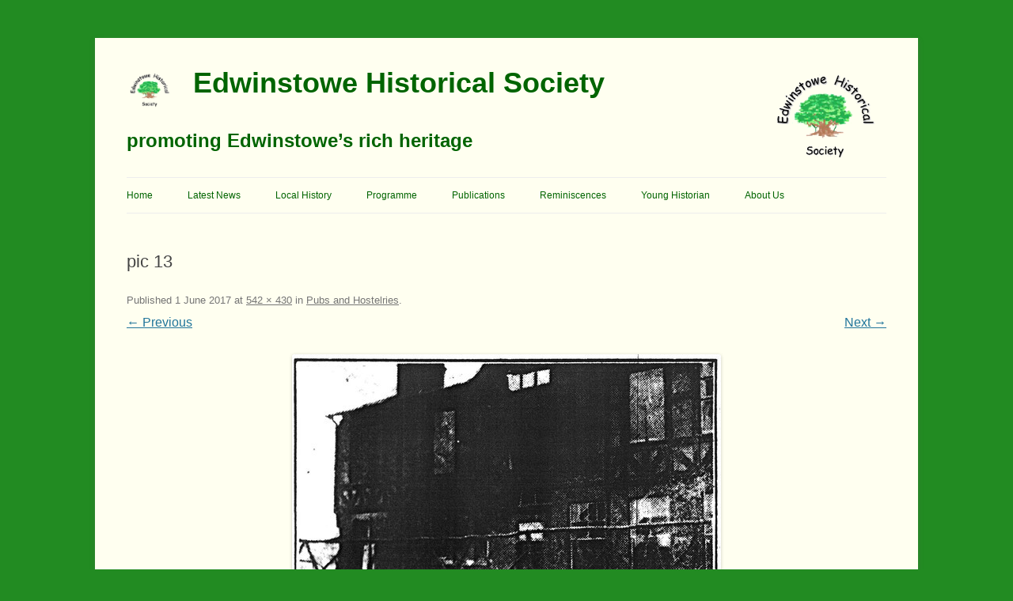

--- FILE ---
content_type: text/html; charset=UTF-8
request_url: https://edwinstowehistory.org.uk/local-history/buildings/pubs-and-hostelries/pic-13/
body_size: 17956
content:
<!DOCTYPE html>
<!--[if IE 7]>
<html class="ie ie7" lang="en-GB">
<![endif]-->
<!--[if IE 8]>
<html class="ie ie8" lang="en-GB">
<![endif]-->
<!--[if !(IE 7) & !(IE 8)]><!-->
<html lang="en-GB">
<!--<![endif]-->

<script type="text/javascript"> //<![CDATA[ 
var tlJsHost = ((window.location.protocol == "https:") ? "https://secure.comodo.com/" : "http://www.trustlogo.com/");
document.write(unescape("%3Cscript src='" + tlJsHost + "trustlogo/javascript/trustlogo.js' type='text/javascript'%3E%3C/script%3E"));
//]]>
</script>

<head>
<meta charset="UTF-8" />
<meta name="viewport" content="width=device-width" />
<title>pic 13 - Edwinstowe Historical Society</title>
<link rel="profile" href="https://gmpg.org/xfn/11" />
<link rel="pingback" href="https://edwinstowehistory.org.uk/xmlrpc.php" />
<!--[if lt IE 9]>
<script src="https://edwinstowehistory.org.uk/wp-content/themes/twentytwelve/js/html5.js" type="text/javascript"></script>
<![endif]-->
<meta name='robots' content='index, follow, max-image-preview:large, max-snippet:-1, max-video-preview:-1' />

	<!-- This site is optimized with the Yoast SEO plugin v26.7 - https://yoast.com/wordpress/plugins/seo/ -->
	<link rel="canonical" href="https://edwinstowehistory.org.uk/local-history/buildings/pubs-and-hostelries/pic-13/" />
	<meta property="og:locale" content="en_GB" />
	<meta property="og:type" content="article" />
	<meta property="og:title" content="pic 13 - Edwinstowe Historical Society" />
	<meta property="og:url" content="https://edwinstowehistory.org.uk/local-history/buildings/pubs-and-hostelries/pic-13/" />
	<meta property="og:site_name" content="Edwinstowe Historical Society" />
	<meta property="og:image" content="https://edwinstowehistory.org.uk/local-history/buildings/pubs-and-hostelries/pic-13" />
	<meta property="og:image:width" content="542" />
	<meta property="og:image:height" content="430" />
	<meta property="og:image:type" content="image/jpeg" />
	<meta name="twitter:card" content="summary_large_image" />
	<script type="application/ld+json" class="yoast-schema-graph">{"@context":"https://schema.org","@graph":[{"@type":"WebPage","@id":"https://edwinstowehistory.org.uk/local-history/buildings/pubs-and-hostelries/pic-13/","url":"https://edwinstowehistory.org.uk/local-history/buildings/pubs-and-hostelries/pic-13/","name":"pic 13 - Edwinstowe Historical Society","isPartOf":{"@id":"https://edwinstowehistory.org.uk/#website"},"primaryImageOfPage":{"@id":"https://edwinstowehistory.org.uk/local-history/buildings/pubs-and-hostelries/pic-13/#primaryimage"},"image":{"@id":"https://edwinstowehistory.org.uk/local-history/buildings/pubs-and-hostelries/pic-13/#primaryimage"},"thumbnailUrl":"https://edwinstowehistory.org.uk/wp-content/uploads/2017/03/pic-13.jpg","datePublished":"2017-06-01T10:10:00+00:00","breadcrumb":{"@id":"https://edwinstowehistory.org.uk/local-history/buildings/pubs-and-hostelries/pic-13/#breadcrumb"},"inLanguage":"en-GB","potentialAction":[{"@type":"ReadAction","target":["https://edwinstowehistory.org.uk/local-history/buildings/pubs-and-hostelries/pic-13/"]}]},{"@type":"ImageObject","inLanguage":"en-GB","@id":"https://edwinstowehistory.org.uk/local-history/buildings/pubs-and-hostelries/pic-13/#primaryimage","url":"https://edwinstowehistory.org.uk/wp-content/uploads/2017/03/pic-13.jpg","contentUrl":"https://edwinstowehistory.org.uk/wp-content/uploads/2017/03/pic-13.jpg","width":542,"height":430},{"@type":"BreadcrumbList","@id":"https://edwinstowehistory.org.uk/local-history/buildings/pubs-and-hostelries/pic-13/#breadcrumb","itemListElement":[{"@type":"ListItem","position":1,"name":"Home","item":"https://edwinstowehistory.org.uk/"},{"@type":"ListItem","position":2,"name":"Local History","item":"https://edwinstowehistory.org.uk/local-history/"},{"@type":"ListItem","position":3,"name":"Buildings","item":"https://edwinstowehistory.org.uk/local-history/buildings/"},{"@type":"ListItem","position":4,"name":"Pubs and Hostelries","item":"https://edwinstowehistory.org.uk/local-history/buildings/pubs-and-hostelries/"},{"@type":"ListItem","position":5,"name":"pic 13"}]},{"@type":"WebSite","@id":"https://edwinstowehistory.org.uk/#website","url":"https://edwinstowehistory.org.uk/","name":"Edwinstowe Historical Society","description":"promoting Edwinstowe's rich heritage","potentialAction":[{"@type":"SearchAction","target":{"@type":"EntryPoint","urlTemplate":"https://edwinstowehistory.org.uk/?s={search_term_string}"},"query-input":{"@type":"PropertyValueSpecification","valueRequired":true,"valueName":"search_term_string"}}],"inLanguage":"en-GB"}]}</script>
	<!-- / Yoast SEO plugin. -->


<link rel='dns-prefetch' href='//www.googletagmanager.com' />
<link rel="alternate" type="application/rss+xml" title="Edwinstowe Historical Society &raquo; Feed" href="https://edwinstowehistory.org.uk/feed/" />
<link rel="alternate" type="application/rss+xml" title="Edwinstowe Historical Society &raquo; Comments Feed" href="https://edwinstowehistory.org.uk/comments/feed/" />
<link rel="alternate" type="text/calendar" title="Edwinstowe Historical Society &raquo; iCal Feed" href="https://edwinstowehistory.org.uk/events/?ical=1" />
<link rel="alternate" title="oEmbed (JSON)" type="application/json+oembed" href="https://edwinstowehistory.org.uk/wp-json/oembed/1.0/embed?url=https%3A%2F%2Fedwinstowehistory.org.uk%2Flocal-history%2Fbuildings%2Fpubs-and-hostelries%2Fpic-13%2F" />
<link rel="alternate" title="oEmbed (XML)" type="text/xml+oembed" href="https://edwinstowehistory.org.uk/wp-json/oembed/1.0/embed?url=https%3A%2F%2Fedwinstowehistory.org.uk%2Flocal-history%2Fbuildings%2Fpubs-and-hostelries%2Fpic-13%2F&#038;format=xml" />
<style id='wp-img-auto-sizes-contain-inline-css' type='text/css'>
img:is([sizes=auto i],[sizes^="auto," i]){contain-intrinsic-size:3000px 1500px}
/*# sourceURL=wp-img-auto-sizes-contain-inline-css */
</style>
<style id='wp-emoji-styles-inline-css' type='text/css'>

	img.wp-smiley, img.emoji {
		display: inline !important;
		border: none !important;
		box-shadow: none !important;
		height: 1em !important;
		width: 1em !important;
		margin: 0 0.07em !important;
		vertical-align: -0.1em !important;
		background: none !important;
		padding: 0 !important;
	}
/*# sourceURL=wp-emoji-styles-inline-css */
</style>
<link rel='stylesheet' id='wp-block-library-css' href='https://edwinstowehistory.org.uk/wp-content/plugins/gutenberg/build/styles/block-library/style.css?ver=22.3.0' type='text/css' media='all' />
<style id='wp-block-image-inline-css' type='text/css'>
.wp-block-image>a,.wp-block-image>figure>a{display:inline-block}.wp-block-image img{box-sizing:border-box;height:auto;max-width:100%;vertical-align:bottom}@media not (prefers-reduced-motion){.wp-block-image img.hide{visibility:hidden}.wp-block-image img.show{animation:show-content-image .4s}}.wp-block-image[style*=border-radius] img,.wp-block-image[style*=border-radius]>a{border-radius:inherit}.wp-block-image.has-custom-border img{box-sizing:border-box}.wp-block-image.aligncenter{text-align:center}.wp-block-image.alignfull>a,.wp-block-image.alignwide>a{width:100%}.wp-block-image.alignfull img,.wp-block-image.alignwide img{height:auto;width:100%}.wp-block-image .aligncenter,.wp-block-image .alignleft,.wp-block-image .alignright,.wp-block-image.aligncenter,.wp-block-image.alignleft,.wp-block-image.alignright{display:table}.wp-block-image .aligncenter>figcaption,.wp-block-image .alignleft>figcaption,.wp-block-image .alignright>figcaption,.wp-block-image.aligncenter>figcaption,.wp-block-image.alignleft>figcaption,.wp-block-image.alignright>figcaption{caption-side:bottom;display:table-caption}.wp-block-image .alignleft{float:left;margin:.5em 1em .5em 0}.wp-block-image .alignright{float:right;margin:.5em 0 .5em 1em}.wp-block-image .aligncenter{margin-left:auto;margin-right:auto}.wp-block-image :where(figcaption){margin-bottom:1em;margin-top:.5em}.wp-block-image.is-style-circle-mask img{border-radius:9999px}@supports ((-webkit-mask-image:none) or (mask-image:none)) or (-webkit-mask-image:none){.wp-block-image.is-style-circle-mask img{border-radius:0;-webkit-mask-image:url('data:image/svg+xml;utf8,<svg viewBox="0 0 100 100" xmlns="http://www.w3.org/2000/svg"><circle cx="50" cy="50" r="50"/></svg>');mask-image:url('data:image/svg+xml;utf8,<svg viewBox="0 0 100 100" xmlns="http://www.w3.org/2000/svg"><circle cx="50" cy="50" r="50"/></svg>');mask-mode:alpha;-webkit-mask-position:center;mask-position:center;-webkit-mask-repeat:no-repeat;mask-repeat:no-repeat;-webkit-mask-size:contain;mask-size:contain}}:root :where(.wp-block-image.is-style-rounded img,.wp-block-image .is-style-rounded img){border-radius:9999px}.wp-block-image figure{margin:0}.wp-lightbox-container{display:flex;flex-direction:column;position:relative}.wp-lightbox-container img{cursor:zoom-in}.wp-lightbox-container img:hover+button{opacity:1}.wp-lightbox-container button{align-items:center;backdrop-filter:blur(16px) saturate(180%);background-color:#5a5a5a40;border:none;border-radius:4px;cursor:zoom-in;display:flex;height:20px;justify-content:center;opacity:0;padding:0;position:absolute;right:16px;text-align:center;top:16px;width:20px;z-index:100}@media not (prefers-reduced-motion){.wp-lightbox-container button{transition:opacity .2s ease}}.wp-lightbox-container button:focus-visible{outline:3px auto #5a5a5a40;outline:3px auto -webkit-focus-ring-color;outline-offset:3px}.wp-lightbox-container button:hover{cursor:pointer;opacity:1}.wp-lightbox-container button:focus{opacity:1}.wp-lightbox-container button:focus,.wp-lightbox-container button:hover,.wp-lightbox-container button:not(:hover):not(:active):not(.has-background){background-color:#5a5a5a40;border:none}.wp-lightbox-overlay{box-sizing:border-box;cursor:zoom-out;height:100vh;left:0;overflow:hidden;position:fixed;top:0;visibility:hidden;width:100%;z-index:100000}.wp-lightbox-overlay .close-button{align-items:center;cursor:pointer;display:flex;justify-content:center;min-height:40px;min-width:40px;padding:0;position:absolute;right:calc(env(safe-area-inset-right) + 16px);top:calc(env(safe-area-inset-top) + 16px);z-index:5000000}.wp-lightbox-overlay .close-button:focus,.wp-lightbox-overlay .close-button:hover,.wp-lightbox-overlay .close-button:not(:hover):not(:active):not(.has-background){background:none;border:none}.wp-lightbox-overlay .lightbox-image-container{height:var(--wp--lightbox-container-height);left:50%;overflow:hidden;position:absolute;top:50%;transform:translate(-50%,-50%);transform-origin:top left;width:var(--wp--lightbox-container-width);z-index:9999999999}.wp-lightbox-overlay .wp-block-image{align-items:center;box-sizing:border-box;display:flex;height:100%;justify-content:center;margin:0;position:relative;transform-origin:0 0;width:100%;z-index:3000000}.wp-lightbox-overlay .wp-block-image img{height:var(--wp--lightbox-image-height);min-height:var(--wp--lightbox-image-height);min-width:var(--wp--lightbox-image-width);width:var(--wp--lightbox-image-width)}.wp-lightbox-overlay .wp-block-image figcaption{display:none}.wp-lightbox-overlay button{background:none;border:none}.wp-lightbox-overlay .scrim{background-color:#fff;height:100%;opacity:.9;position:absolute;width:100%;z-index:2000000}.wp-lightbox-overlay.active{visibility:visible}@media not (prefers-reduced-motion){.wp-lightbox-overlay.active{animation:turn-on-visibility .25s both}.wp-lightbox-overlay.active img{animation:turn-on-visibility .35s both}.wp-lightbox-overlay.show-closing-animation:not(.active){animation:turn-off-visibility .35s both}.wp-lightbox-overlay.show-closing-animation:not(.active) img{animation:turn-off-visibility .25s both}.wp-lightbox-overlay.zoom.active{animation:none;opacity:1;visibility:visible}.wp-lightbox-overlay.zoom.active .lightbox-image-container{animation:lightbox-zoom-in .4s}.wp-lightbox-overlay.zoom.active .lightbox-image-container img{animation:none}.wp-lightbox-overlay.zoom.active .scrim{animation:turn-on-visibility .4s forwards}.wp-lightbox-overlay.zoom.show-closing-animation:not(.active){animation:none}.wp-lightbox-overlay.zoom.show-closing-animation:not(.active) .lightbox-image-container{animation:lightbox-zoom-out .4s}.wp-lightbox-overlay.zoom.show-closing-animation:not(.active) .lightbox-image-container img{animation:none}.wp-lightbox-overlay.zoom.show-closing-animation:not(.active) .scrim{animation:turn-off-visibility .4s forwards}}@keyframes show-content-image{0%{visibility:hidden}99%{visibility:hidden}to{visibility:visible}}@keyframes turn-on-visibility{0%{opacity:0}to{opacity:1}}@keyframes turn-off-visibility{0%{opacity:1;visibility:visible}99%{opacity:0;visibility:visible}to{opacity:0;visibility:hidden}}@keyframes lightbox-zoom-in{0%{transform:translate(calc((-100vw + var(--wp--lightbox-scrollbar-width))/2 + var(--wp--lightbox-initial-left-position)),calc(-50vh + var(--wp--lightbox-initial-top-position))) scale(var(--wp--lightbox-scale))}to{transform:translate(-50%,-50%) scale(1)}}@keyframes lightbox-zoom-out{0%{transform:translate(-50%,-50%) scale(1);visibility:visible}99%{visibility:visible}to{transform:translate(calc((-100vw + var(--wp--lightbox-scrollbar-width))/2 + var(--wp--lightbox-initial-left-position)),calc(-50vh + var(--wp--lightbox-initial-top-position))) scale(var(--wp--lightbox-scale));visibility:hidden}}
/*# sourceURL=https://edwinstowehistory.org.uk/wp-content/plugins/gutenberg/build/styles/block-library/image/style.css */
</style>
<style id='wp-block-image-theme-inline-css' type='text/css'>
:root :where(.wp-block-image figcaption){color:#555;font-size:13px;text-align:center}.is-dark-theme :root :where(.wp-block-image figcaption){color:#ffffffa6}.wp-block-image{margin:0 0 1em}
/*# sourceURL=https://edwinstowehistory.org.uk/wp-content/plugins/gutenberg/build/styles/block-library/image/theme.css */
</style>
<style id='global-styles-inline-css' type='text/css'>
:root{--wp--preset--aspect-ratio--square: 1;--wp--preset--aspect-ratio--4-3: 4/3;--wp--preset--aspect-ratio--3-4: 3/4;--wp--preset--aspect-ratio--3-2: 3/2;--wp--preset--aspect-ratio--2-3: 2/3;--wp--preset--aspect-ratio--16-9: 16/9;--wp--preset--aspect-ratio--9-16: 9/16;--wp--preset--color--black: #000000;--wp--preset--color--cyan-bluish-gray: #abb8c3;--wp--preset--color--white: #fff;--wp--preset--color--pale-pink: #f78da7;--wp--preset--color--vivid-red: #cf2e2e;--wp--preset--color--luminous-vivid-orange: #ff6900;--wp--preset--color--luminous-vivid-amber: #fcb900;--wp--preset--color--light-green-cyan: #7bdcb5;--wp--preset--color--vivid-green-cyan: #00d084;--wp--preset--color--pale-cyan-blue: #8ed1fc;--wp--preset--color--vivid-cyan-blue: #0693e3;--wp--preset--color--vivid-purple: #9b51e0;--wp--preset--color--blue: #21759b;--wp--preset--color--dark-gray: #444;--wp--preset--color--medium-gray: #9f9f9f;--wp--preset--color--light-gray: #e6e6e6;--wp--preset--gradient--vivid-cyan-blue-to-vivid-purple: linear-gradient(135deg,rgb(6,147,227) 0%,rgb(155,81,224) 100%);--wp--preset--gradient--light-green-cyan-to-vivid-green-cyan: linear-gradient(135deg,rgb(122,220,180) 0%,rgb(0,208,130) 100%);--wp--preset--gradient--luminous-vivid-amber-to-luminous-vivid-orange: linear-gradient(135deg,rgb(252,185,0) 0%,rgb(255,105,0) 100%);--wp--preset--gradient--luminous-vivid-orange-to-vivid-red: linear-gradient(135deg,rgb(255,105,0) 0%,rgb(207,46,46) 100%);--wp--preset--gradient--very-light-gray-to-cyan-bluish-gray: linear-gradient(135deg,rgb(238,238,238) 0%,rgb(169,184,195) 100%);--wp--preset--gradient--cool-to-warm-spectrum: linear-gradient(135deg,rgb(74,234,220) 0%,rgb(151,120,209) 20%,rgb(207,42,186) 40%,rgb(238,44,130) 60%,rgb(251,105,98) 80%,rgb(254,248,76) 100%);--wp--preset--gradient--blush-light-purple: linear-gradient(135deg,rgb(255,206,236) 0%,rgb(152,150,240) 100%);--wp--preset--gradient--blush-bordeaux: linear-gradient(135deg,rgb(254,205,165) 0%,rgb(254,45,45) 50%,rgb(107,0,62) 100%);--wp--preset--gradient--luminous-dusk: linear-gradient(135deg,rgb(255,203,112) 0%,rgb(199,81,192) 50%,rgb(65,88,208) 100%);--wp--preset--gradient--pale-ocean: linear-gradient(135deg,rgb(255,245,203) 0%,rgb(182,227,212) 50%,rgb(51,167,181) 100%);--wp--preset--gradient--electric-grass: linear-gradient(135deg,rgb(202,248,128) 0%,rgb(113,206,126) 100%);--wp--preset--gradient--midnight: linear-gradient(135deg,rgb(2,3,129) 0%,rgb(40,116,252) 100%);--wp--preset--font-size--small: 13px;--wp--preset--font-size--medium: 20px;--wp--preset--font-size--large: 36px;--wp--preset--font-size--x-large: 42px;--wp--preset--spacing--20: 0.44rem;--wp--preset--spacing--30: 0.67rem;--wp--preset--spacing--40: 1rem;--wp--preset--spacing--50: 1.5rem;--wp--preset--spacing--60: 2.25rem;--wp--preset--spacing--70: 3.38rem;--wp--preset--spacing--80: 5.06rem;--wp--preset--shadow--natural: 6px 6px 9px rgba(0, 0, 0, 0.2);--wp--preset--shadow--deep: 12px 12px 50px rgba(0, 0, 0, 0.4);--wp--preset--shadow--sharp: 6px 6px 0px rgba(0, 0, 0, 0.2);--wp--preset--shadow--outlined: 6px 6px 0px -3px rgb(255, 255, 255), 6px 6px rgb(0, 0, 0);--wp--preset--shadow--crisp: 6px 6px 0px rgb(0, 0, 0);}:where(.is-layout-flex){gap: 0.5em;}:where(.is-layout-grid){gap: 0.5em;}body .is-layout-flex{display: flex;}.is-layout-flex{flex-wrap: wrap;align-items: center;}.is-layout-flex > :is(*, div){margin: 0;}body .is-layout-grid{display: grid;}.is-layout-grid > :is(*, div){margin: 0;}:where(.wp-block-columns.is-layout-flex){gap: 2em;}:where(.wp-block-columns.is-layout-grid){gap: 2em;}:where(.wp-block-post-template.is-layout-flex){gap: 1.25em;}:where(.wp-block-post-template.is-layout-grid){gap: 1.25em;}.has-black-color{color: var(--wp--preset--color--black) !important;}.has-cyan-bluish-gray-color{color: var(--wp--preset--color--cyan-bluish-gray) !important;}.has-white-color{color: var(--wp--preset--color--white) !important;}.has-pale-pink-color{color: var(--wp--preset--color--pale-pink) !important;}.has-vivid-red-color{color: var(--wp--preset--color--vivid-red) !important;}.has-luminous-vivid-orange-color{color: var(--wp--preset--color--luminous-vivid-orange) !important;}.has-luminous-vivid-amber-color{color: var(--wp--preset--color--luminous-vivid-amber) !important;}.has-light-green-cyan-color{color: var(--wp--preset--color--light-green-cyan) !important;}.has-vivid-green-cyan-color{color: var(--wp--preset--color--vivid-green-cyan) !important;}.has-pale-cyan-blue-color{color: var(--wp--preset--color--pale-cyan-blue) !important;}.has-vivid-cyan-blue-color{color: var(--wp--preset--color--vivid-cyan-blue) !important;}.has-vivid-purple-color{color: var(--wp--preset--color--vivid-purple) !important;}.has-black-background-color{background-color: var(--wp--preset--color--black) !important;}.has-cyan-bluish-gray-background-color{background-color: var(--wp--preset--color--cyan-bluish-gray) !important;}.has-white-background-color{background-color: var(--wp--preset--color--white) !important;}.has-pale-pink-background-color{background-color: var(--wp--preset--color--pale-pink) !important;}.has-vivid-red-background-color{background-color: var(--wp--preset--color--vivid-red) !important;}.has-luminous-vivid-orange-background-color{background-color: var(--wp--preset--color--luminous-vivid-orange) !important;}.has-luminous-vivid-amber-background-color{background-color: var(--wp--preset--color--luminous-vivid-amber) !important;}.has-light-green-cyan-background-color{background-color: var(--wp--preset--color--light-green-cyan) !important;}.has-vivid-green-cyan-background-color{background-color: var(--wp--preset--color--vivid-green-cyan) !important;}.has-pale-cyan-blue-background-color{background-color: var(--wp--preset--color--pale-cyan-blue) !important;}.has-vivid-cyan-blue-background-color{background-color: var(--wp--preset--color--vivid-cyan-blue) !important;}.has-vivid-purple-background-color{background-color: var(--wp--preset--color--vivid-purple) !important;}.has-black-border-color{border-color: var(--wp--preset--color--black) !important;}.has-cyan-bluish-gray-border-color{border-color: var(--wp--preset--color--cyan-bluish-gray) !important;}.has-white-border-color{border-color: var(--wp--preset--color--white) !important;}.has-pale-pink-border-color{border-color: var(--wp--preset--color--pale-pink) !important;}.has-vivid-red-border-color{border-color: var(--wp--preset--color--vivid-red) !important;}.has-luminous-vivid-orange-border-color{border-color: var(--wp--preset--color--luminous-vivid-orange) !important;}.has-luminous-vivid-amber-border-color{border-color: var(--wp--preset--color--luminous-vivid-amber) !important;}.has-light-green-cyan-border-color{border-color: var(--wp--preset--color--light-green-cyan) !important;}.has-vivid-green-cyan-border-color{border-color: var(--wp--preset--color--vivid-green-cyan) !important;}.has-pale-cyan-blue-border-color{border-color: var(--wp--preset--color--pale-cyan-blue) !important;}.has-vivid-cyan-blue-border-color{border-color: var(--wp--preset--color--vivid-cyan-blue) !important;}.has-vivid-purple-border-color{border-color: var(--wp--preset--color--vivid-purple) !important;}.has-vivid-cyan-blue-to-vivid-purple-gradient-background{background: var(--wp--preset--gradient--vivid-cyan-blue-to-vivid-purple) !important;}.has-light-green-cyan-to-vivid-green-cyan-gradient-background{background: var(--wp--preset--gradient--light-green-cyan-to-vivid-green-cyan) !important;}.has-luminous-vivid-amber-to-luminous-vivid-orange-gradient-background{background: var(--wp--preset--gradient--luminous-vivid-amber-to-luminous-vivid-orange) !important;}.has-luminous-vivid-orange-to-vivid-red-gradient-background{background: var(--wp--preset--gradient--luminous-vivid-orange-to-vivid-red) !important;}.has-very-light-gray-to-cyan-bluish-gray-gradient-background{background: var(--wp--preset--gradient--very-light-gray-to-cyan-bluish-gray) !important;}.has-cool-to-warm-spectrum-gradient-background{background: var(--wp--preset--gradient--cool-to-warm-spectrum) !important;}.has-blush-light-purple-gradient-background{background: var(--wp--preset--gradient--blush-light-purple) !important;}.has-blush-bordeaux-gradient-background{background: var(--wp--preset--gradient--blush-bordeaux) !important;}.has-luminous-dusk-gradient-background{background: var(--wp--preset--gradient--luminous-dusk) !important;}.has-pale-ocean-gradient-background{background: var(--wp--preset--gradient--pale-ocean) !important;}.has-electric-grass-gradient-background{background: var(--wp--preset--gradient--electric-grass) !important;}.has-midnight-gradient-background{background: var(--wp--preset--gradient--midnight) !important;}.has-small-font-size{font-size: var(--wp--preset--font-size--small) !important;}.has-medium-font-size{font-size: var(--wp--preset--font-size--medium) !important;}.has-large-font-size{font-size: var(--wp--preset--font-size--large) !important;}.has-x-large-font-size{font-size: var(--wp--preset--font-size--x-large) !important;}
/*# sourceURL=global-styles-inline-css */
</style>

<style id='classic-theme-styles-inline-css' type='text/css'>
.wp-block-button__link{background-color:#32373c;border-radius:9999px;box-shadow:none;color:#fff;font-size:1.125em;padding:calc(.667em + 2px) calc(1.333em + 2px);text-decoration:none}.wp-block-file__button{background:#32373c;color:#fff}.wp-block-accordion-heading{margin:0}.wp-block-accordion-heading__toggle{background-color:inherit!important;color:inherit!important}.wp-block-accordion-heading__toggle:not(:focus-visible){outline:none}.wp-block-accordion-heading__toggle:focus,.wp-block-accordion-heading__toggle:hover{background-color:inherit!important;border:none;box-shadow:none;color:inherit;padding:var(--wp--preset--spacing--20,1em) 0;text-decoration:none}.wp-block-accordion-heading__toggle:focus-visible{outline:auto;outline-offset:0}
/*# sourceURL=https://edwinstowehistory.org.uk/wp-content/plugins/gutenberg/build/styles/block-library/classic.css */
</style>
<link rel='stylesheet' id='sp-news-public-css' href='https://edwinstowehistory.org.uk/wp-content/plugins/sp-news-and-widget/assets/css/wpnw-public.css?ver=5.0.6' type='text/css' media='all' />
<link rel='stylesheet' id='chld_thm_cfg_parent-css' href='https://edwinstowehistory.org.uk/wp-content/themes/twentytwelve/style.css?ver=6.9' type='text/css' media='all' />
<link rel='stylesheet' id='twentytwelve-fonts-css' href='https://edwinstowehistory.org.uk/wp-content/themes/twentytwelve/fonts/font-open-sans.css?ver=20230328' type='text/css' media='all' />
<link rel='stylesheet' id='twentytwelve-style-css' href='https://edwinstowehistory.org.uk/wp-content/themes/twentytwelve-child/style.css?ver=2.1.1490830799' type='text/css' media='all' />
<link rel='stylesheet' id='twentytwelve-block-style-css' href='https://edwinstowehistory.org.uk/wp-content/themes/twentytwelve/css/blocks.css?ver=20251031' type='text/css' media='all' />
<link rel='stylesheet' id='tablepress-default-css' href='https://edwinstowehistory.org.uk/wp-content/plugins/tablepress/css/build/default.css?ver=3.2.6' type='text/css' media='all' />
<script type="text/javascript" src="https://www.googletagmanager.com/gtag/js?id=UA-102482483-1&amp;ver=6.9" id="wk-analytics-script-js"></script>
<script type="text/javascript" id="wk-analytics-script-js-after">
/* <![CDATA[ */
function shouldTrack(){
var trackLoggedIn = false;
var loggedIn = false;
if(!loggedIn){
return true;
} else if( trackLoggedIn ) {
return true;
}
return false;
}
function hasWKGoogleAnalyticsCookie() {
return (new RegExp('wp_wk_ga_untrack_' + document.location.hostname)).test(document.cookie);
}
if (!hasWKGoogleAnalyticsCookie() && shouldTrack()) {
//Google Analytics
window.dataLayer = window.dataLayer || [];
function gtag(){dataLayer.push(arguments);}
gtag('js', new Date());
gtag('config', 'UA-102482483-1');
}

//# sourceURL=wk-analytics-script-js-after
/* ]]> */
</script>
<script type="text/javascript" src="https://edwinstowehistory.org.uk/wp-includes/js/jquery/jquery.min.js?ver=3.7.1" id="jquery-core-js"></script>
<script type="text/javascript" src="https://edwinstowehistory.org.uk/wp-includes/js/jquery/jquery-migrate.min.js?ver=3.4.1" id="jquery-migrate-js"></script>
<script type="text/javascript" src="https://edwinstowehistory.org.uk/wp-content/themes/twentytwelve/js/navigation.js?ver=20250303" id="twentytwelve-navigation-js" defer="defer" data-wp-strategy="defer"></script>
<script type="text/javascript" src="https://edwinstowehistory.org.uk/wp-content/plugins/wp-image-zoooom/assets/js/jquery.image_zoom.min.js?ver=1.60" id="image_zoooom-js" defer="defer" data-wp-strategy="defer" fetchpriority="low"></script>
<script type="text/javascript" id="image_zoooom-init-js-extra">
/* <![CDATA[ */
var IZ = {"options":{"lensShape":"round","zoomType":"lens","lensSize":200,"borderSize":1,"borderColour":"#ffffff","cursor":"zoom-in","lensFadeIn":1000},"with_woocommerce":"0","exchange_thumbnails":"1","enable_mobile":"0","woo_categories":"0","woo_slider":"0","enable_surecart":"0"};
//# sourceURL=image_zoooom-init-js-extra
/* ]]> */
</script>
<script type="text/javascript" src="https://edwinstowehistory.org.uk/wp-content/plugins/wp-image-zoooom/assets/js/image_zoom-init.js?ver=1.60" id="image_zoooom-init-js" defer="defer" data-wp-strategy="defer" fetchpriority="low"></script>
<link rel="https://api.w.org/" href="https://edwinstowehistory.org.uk/wp-json/" /><link rel="alternate" title="JSON" type="application/json" href="https://edwinstowehistory.org.uk/wp-json/wp/v2/media/941" /><link rel="EditURI" type="application/rsd+xml" title="RSD" href="https://edwinstowehistory.org.uk/xmlrpc.php?rsd" />
<meta name="generator" content="WordPress 6.9" />
<link rel='shortlink' href='https://edwinstowehistory.org.uk/?p=941' />
<meta name="google-site-verification" content="iLxWIqQEcybyR4vuSCT9OtnMk5BpIFN8NPTO53dDZzI" />
<meta name="msvalidate.01" content="D199A0567DE0F8BE4995BBA7BE3950A5" /><meta name="tec-api-version" content="v1"><meta name="tec-api-origin" content="https://edwinstowehistory.org.uk"><link rel="alternate" href="https://edwinstowehistory.org.uk/wp-json/tribe/events/v1/" />	<style type="text/css" id="twentytwelve-header-css">
			.site-header h1 a,
		.site-header h2 {
			color: #006400;
		}
		</style>
	<style type="text/css" id="custom-background-css">
body.custom-background { background-color: #228b22; }
</style>
	<style type="text/css">img.zoooom,.zoooom img{padding:0!important;}</style><script type="text/javascript"></script><link rel="icon" href="https://edwinstowehistory.org.uk/wp-content/uploads/header/EHSlogo-150x150.png" sizes="32x32" />
<link rel="icon" href="https://edwinstowehistory.org.uk/wp-content/uploads/header/EHSlogo.png" sizes="192x192" />
<link rel="apple-touch-icon" href="https://edwinstowehistory.org.uk/wp-content/uploads/header/EHSlogo.png" />
<meta name="msapplication-TileImage" content="https://edwinstowehistory.org.uk/wp-content/uploads/header/EHSlogo.png" />
<link rel='stylesheet' id='so-css-twentytwelve-css' href='https://edwinstowehistory.org.uk/wp-content/uploads/so-css/so-css-twentytwelve.css?ver=1538391569' type='text/css' media='all' />
</head>

<body data-rsssl=1 class="attachment wp-singular attachment-template-default attachmentid-941 attachment-jpeg custom-background wp-embed-responsive wp-theme-twentytwelve wp-child-theme-twentytwelve-child tribe-no-js metaslider-plugin custom-font-enabled single-author">
<div id="page" class="hfeed site">
	<header id="masthead" class="site-header" role="banner">
		<hgroup>
            <h1 class="site-title"><a href="https://edwinstowehistory.org.uk/" title="Edwinstowe Historical Society" rel="home">
            <img class="wp-image=694 alignleft" src="https://edwinstowehistory.org.uk/wp-content/uploads/header/EHSlogo.png" alt="" width="60" height="60" />
            Edwinstowe Historical Society</a></h1>
			<h2 class="site-description">promoting Edwinstowe&#8217;s rich heritage</h2>
 		</hgroup>

		<nav id="site-navigation" class="main-navigation" role="navigation">
			<button class="menu-toggle">Menu</button>
			<a class="assistive-text" href="#content" title="Skip to content">Skip to content</a>
			<div class="menu-menu-container"><ul id="menu-menu" class="nav-menu"><li id="menu-item-359" class="menu-item menu-item-type-post_type menu-item-object-page menu-item-home menu-item-359"><a href="https://edwinstowehistory.org.uk/">Home</a></li>
<li id="menu-item-371" class="menu-item menu-item-type-post_type menu-item-object-page menu-item-371"><a href="https://edwinstowehistory.org.uk/latest-news/">Latest News</a></li>
<li id="menu-item-377" class="menu-item menu-item-type-post_type menu-item-object-page menu-item-has-children menu-item-377"><a href="https://edwinstowehistory.org.uk/local-history/">Local History</a>
<ul class="sub-menu">
	<li id="menu-item-378" class="menu-item menu-item-type-post_type menu-item-object-page menu-item-378"><a href="https://edwinstowehistory.org.uk/local-history/timeline/">Timeline</a></li>
	<li id="menu-item-379" class="menu-item menu-item-type-post_type menu-item-object-page menu-item-has-children menu-item-379"><a href="https://edwinstowehistory.org.uk/local-history/buildings/">Buildings</a>
	<ul class="sub-menu">
		<li id="menu-item-10502" class="menu-item menu-item-type-post_type menu-item-object-page menu-item-10502"><a href="https://edwinstowehistory.org.uk/local-history/buildings/ashgrove-house/">Ashgrove House</a></li>
		<li id="menu-item-4734" class="menu-item menu-item-type-post_type menu-item-object-page menu-item-4734"><a href="https://edwinstowehistory.org.uk/local-history/buildings/birkland-house/">Birkland House</a></li>
		<li id="menu-item-4736" class="menu-item menu-item-type-post_type menu-item-object-page menu-item-4736"><a href="https://edwinstowehistory.org.uk/local-history/buildings/bridge-house/">Bridge House</a></li>
		<li id="menu-item-12975" class="menu-item menu-item-type-post_type menu-item-object-page menu-item-12975"><a href="https://edwinstowehistory.org.uk/local-history/buildings/church-rooms/">Church Rooms</a></li>
		<li id="menu-item-405" class="menu-item menu-item-type-post_type menu-item-object-page menu-item-405"><a href="https://edwinstowehistory.org.uk/local-history/buildings/cinema/">Cinema</a></li>
		<li id="menu-item-4735" class="menu-item menu-item-type-post_type menu-item-object-page menu-item-4735"><a href="https://edwinstowehistory.org.uk/local-history/buildings/cockglode-house/">Cockglode House</a></li>
		<li id="menu-item-5033" class="menu-item menu-item-type-post_type menu-item-object-page menu-item-5033"><a href="https://edwinstowehistory.org.uk/local-history/buildings/edwinstowe-hall/">Edwinstowe Hall</a></li>
		<li id="menu-item-4874" class="menu-item menu-item-type-post_type menu-item-object-page menu-item-4874"><a href="https://edwinstowehistory.org.uk/local-history/buildings/edwinstowe-house/">Edwinstowe House</a></li>
		<li id="menu-item-4738" class="menu-item menu-item-type-post_type menu-item-object-page menu-item-4738"><a href="https://edwinstowehistory.org.uk/local-history/buildings/health-centre/">Health Centre</a></li>
		<li id="menu-item-2940" class="menu-item menu-item-type-post_type menu-item-object-page menu-item-2940"><a href="https://edwinstowehistory.org.uk/local-history/buildings/high-street/">High Street &#038; Village Trail</a></li>
		<li id="menu-item-451" class="menu-item menu-item-type-post_type menu-item-object-page menu-item-451"><a href="https://edwinstowehistory.org.uk/local-history/buildings/housing/">Housing</a></li>
		<li id="menu-item-4767" class="menu-item menu-item-type-post_type menu-item-object-page menu-item-4767"><a href="https://edwinstowehistory.org.uk/local-history/buildings/lock-up/">Lock-up and Prisoners’ Chains</a></li>
		<li id="menu-item-4591" class="menu-item menu-item-type-post_type menu-item-object-page menu-item-4591"><a href="https://edwinstowehistory.org.uk/local-history/buildings/post-office/">Post Office</a></li>
		<li id="menu-item-410" class="menu-item menu-item-type-post_type menu-item-object-page menu-item-has-children menu-item-410"><a href="https://edwinstowehistory.org.uk/local-history/buildings/pubs-and-hostelries/">Pubs and Hostelries</a>
		<ul class="sub-menu">
			<li id="menu-item-15237" class="menu-item menu-item-type-post_type menu-item-object-page menu-item-15237"><a href="https://edwinstowehistory.org.uk/local-history/buildings/pubs-and-hostelries/black-swan/">Black Swan</a></li>
			<li id="menu-item-15238" class="menu-item menu-item-type-post_type menu-item-object-page menu-item-15238"><a href="https://edwinstowehistory.org.uk/local-history/buildings/pubs-and-hostelries/dukeries-lodge/">Dukeries Hotel</a></li>
			<li id="menu-item-15241" class="menu-item menu-item-type-post_type menu-item-object-page menu-item-15241"><a href="https://edwinstowehistory.org.uk/local-history/buildings/pubs-and-hostelries/forest-lodge/">The Forest Lodge</a></li>
			<li id="menu-item-15244" class="menu-item menu-item-type-post_type menu-item-object-page menu-item-15244"><a href="https://edwinstowehistory.org.uk/local-history/buildings/pubs-and-hostelries/jug-glass/">Jug &#038; Glass</a></li>
			<li id="menu-item-11730" class="menu-item menu-item-type-post_type menu-item-object-page menu-item-11730"><a href="https://edwinstowehistory.org.uk/local-history/buildings/pubs-and-hostelries/launays-restaurant-bar/">Launay’s Restaurant &#038; Bar</a></li>
			<li id="menu-item-15242" class="menu-item menu-item-type-post_type menu-item-object-page menu-item-15242"><a href="https://edwinstowehistory.org.uk/local-history/buildings/pubs-and-hostelries/little-john/">Little John</a></li>
			<li id="menu-item-15245" class="menu-item menu-item-type-post_type menu-item-object-page menu-item-15245"><a href="https://edwinstowehistory.org.uk/local-history/buildings/pubs-and-hostelries/robin-hood/">Robin Hood</a></li>
			<li id="menu-item-15243" class="menu-item menu-item-type-post_type menu-item-object-page menu-item-15243"><a href="https://edwinstowehistory.org.uk/local-history/buildings/pubs-and-hostelries/royal-oak/">Royal Oak</a></li>
		</ul>
</li>
		<li id="menu-item-9564" class="menu-item menu-item-type-post_type menu-item-object-page menu-item-9564"><a href="https://edwinstowehistory.org.uk/local-history/buildings/rufford/">Rufford</a></li>
		<li id="menu-item-4737" class="menu-item menu-item-type-post_type menu-item-object-page menu-item-4737"><a href="https://edwinstowehistory.org.uk/local-history/buildings/st-marys-vicarage/">St Mary’s Vicarage</a></li>
		<li id="menu-item-6239" class="menu-item menu-item-type-post_type menu-item-object-page menu-item-6239"><a href="https://edwinstowehistory.org.uk/local-history/buildings/the-upper-village/">The Upper Village</a></li>
		<li id="menu-item-4740" class="menu-item menu-item-type-post_type menu-item-object-page menu-item-4740"><a href="https://edwinstowehistory.org.uk/local-history/buildings/villa-real-farm/">Villa Real Farm</a></li>
		<li id="menu-item-4759" class="menu-item menu-item-type-post_type menu-item-object-page menu-item-4759"><a href="https://edwinstowehistory.org.uk/local-history/buildings/welfare-hall/">Welfare Hall</a></li>
		<li id="menu-item-11924" class="menu-item menu-item-type-post_type menu-item-object-page menu-item-11924"><a href="https://edwinstowehistory.org.uk/local-history/buildings/windmills/">Wind &#038; Water Mills</a></li>
	</ul>
</li>
	<li id="menu-item-391" class="menu-item menu-item-type-post_type menu-item-object-page menu-item-has-children menu-item-391"><a href="https://edwinstowehistory.org.uk/local-history/churches/">Churches</a>
	<ul class="sub-menu">
		<li id="menu-item-450" class="menu-item menu-item-type-post_type menu-item-object-page menu-item-450"><a href="https://edwinstowehistory.org.uk/local-history/churches/church-of-england/">Church of England – St. Mary’s Church</a></li>
		<li id="menu-item-418" class="menu-item menu-item-type-post_type menu-item-object-page menu-item-418"><a href="https://edwinstowehistory.org.uk/local-history/churches/primitive-methodists/">Primitive Methodists</a></li>
		<li id="menu-item-455" class="menu-item menu-item-type-post_type menu-item-object-page menu-item-455"><a href="https://edwinstowehistory.org.uk/local-history/churches/wesleyan-society/">Wesleyan Society Methodist Church</a></li>
	</ul>
</li>
	<li id="menu-item-380" class="menu-item menu-item-type-post_type menu-item-object-page menu-item-has-children menu-item-380"><a href="https://edwinstowehistory.org.uk/local-history/education/">Education</a>
	<ul class="sub-menu">
		<li id="menu-item-456" class="menu-item menu-item-type-post_type menu-item-object-page menu-item-has-children menu-item-456"><a href="https://edwinstowehistory.org.uk/local-history/education/schools/">Schools</a>
		<ul class="sub-menu">
			<li id="menu-item-457" class="menu-item menu-item-type-post_type menu-item-object-page menu-item-457"><a href="https://edwinstowehistory.org.uk/local-history/education/schools/archway-school/">Archway School</a></li>
			<li id="menu-item-458" class="menu-item menu-item-type-post_type menu-item-object-page menu-item-458"><a href="https://edwinstowehistory.org.uk/local-history/education/schools/early-schools/">Early Schools &#038; St. Mary’s C. of E. School</a></li>
			<li id="menu-item-459" class="menu-item menu-item-type-post_type menu-item-object-page menu-item-459"><a href="https://edwinstowehistory.org.uk/local-history/education/schools/king-edwin-primary/">King Edwin Primary previously called Edwinstowe Council School</a></li>
			<li id="menu-item-460" class="menu-item menu-item-type-post_type menu-item-object-page menu-item-460"><a href="https://edwinstowehistory.org.uk/local-history/education/schools/rufford-comprehensive-school/">Rufford Comprehensive and Recreation &#038; Leisure Centre</a></li>
			<li id="menu-item-461" class="menu-item menu-item-type-post_type menu-item-object-page menu-item-461"><a href="https://edwinstowehistory.org.uk/local-history/education/schools/st-marys-c-of-e-primary-school/">St. Marys C of E Primary School</a></li>
		</ul>
</li>
		<li id="menu-item-454" class="menu-item menu-item-type-post_type menu-item-object-page menu-item-has-children menu-item-454"><a href="https://edwinstowehistory.org.uk/local-history/education/trusts/">Trusts</a>
		<ul class="sub-menu">
			<li id="menu-item-452" class="menu-item menu-item-type-post_type menu-item-object-page menu-item-452"><a href="https://edwinstowehistory.org.uk/local-history/education/trusts/ann-monday/">Ann Monday Charity</a></li>
			<li id="menu-item-453" class="menu-item menu-item-type-post_type menu-item-object-page menu-item-453"><a href="https://edwinstowehistory.org.uk/local-history/education/trusts/john-bellamy/">John Bellamy Charity</a></li>
			<li id="menu-item-4671" class="menu-item menu-item-type-post_type menu-item-object-page menu-item-4671"><a href="https://edwinstowehistory.org.uk/local-history/education/trusts/ward-rigley-charity-2/">Ward Rigley</a></li>
		</ul>
</li>
	</ul>
</li>
	<li id="menu-item-383" class="menu-item menu-item-type-post_type menu-item-object-page menu-item-has-children menu-item-383"><a href="https://edwinstowehistory.org.uk/local-history/industry/">Industry</a>
	<ul class="sub-menu">
		<li id="menu-item-462" class="menu-item menu-item-type-post_type menu-item-object-page menu-item-462"><a href="https://edwinstowehistory.org.uk/local-history/industry/agriculture/">Agriculture</a></li>
		<li id="menu-item-476" class="menu-item menu-item-type-post_type menu-item-object-page menu-item-476"><a href="https://edwinstowehistory.org.uk/local-history/industry/coal-mining/">Coal Mining – Thoresby Colliery</a></li>
		<li id="menu-item-13046" class="menu-item menu-item-type-post_type menu-item-object-page menu-item-13046"><a href="https://edwinstowehistory.org.uk/local-history/industry/fireworks/">Fireworks</a></li>
		<li id="menu-item-463" class="menu-item menu-item-type-post_type menu-item-object-page menu-item-463"><a href="https://edwinstowehistory.org.uk/local-history/industry/local-business/">Local Business</a></li>
		<li id="menu-item-11925" class="menu-item menu-item-type-post_type menu-item-object-page menu-item-11925"><a href="https://edwinstowehistory.org.uk/local-history/industry/national-coal-board/">National Coal Board</a></li>
	</ul>
</li>
	<li id="menu-item-384" class="menu-item menu-item-type-post_type menu-item-object-page menu-item-has-children menu-item-384"><a href="https://edwinstowehistory.org.uk/local-history/maps/">Maps</a>
	<ul class="sub-menu">
		<li id="menu-item-8223" class="menu-item menu-item-type-post_type menu-item-object-page menu-item-8223"><a href="https://edwinstowehistory.org.uk/local-history/maps/parish-map-1990/">Parish Map 1990</a></li>
	</ul>
</li>
	<li id="menu-item-389" class="menu-item menu-item-type-post_type menu-item-object-page menu-item-has-children menu-item-389"><a href="https://edwinstowehistory.org.uk/local-history/organisations/">Organisations</a>
	<ul class="sub-menu">
		<li id="menu-item-10506" class="menu-item menu-item-type-post_type menu-item-object-page menu-item-10506"><a href="https://edwinstowehistory.org.uk/local-history/organisations/allotments/">Allotment Gardening &#038; Allotments</a></li>
		<li id="menu-item-8233" class="menu-item menu-item-type-post_type menu-item-object-page menu-item-8233"><a href="https://edwinstowehistory.org.uk/local-history/organisations/edwinstowe-pre-school-playgroup-1966-2016/">Edwinstowe Pre School Playgroup 1966-2016</a></li>
		<li id="menu-item-9373" class="menu-item menu-item-type-post_type menu-item-object-page menu-item-9373"><a href="https://edwinstowehistory.org.uk/local-history/organisations/edwinstowe-young-wives/">Edwinstowe Young Wives</a></li>
		<li id="menu-item-4990" class="menu-item menu-item-type-post_type menu-item-object-page menu-item-4990"><a href="https://edwinstowehistory.org.uk/local-history/organisations/the-fire-brigade/">Fire Brigade</a></li>
		<li id="menu-item-5238" class="menu-item menu-item-type-post_type menu-item-object-page menu-item-5238"><a href="https://edwinstowehistory.org.uk/local-history/organisations/flower-club/">Flower Club</a></li>
		<li id="menu-item-9182" class="menu-item menu-item-type-post_type menu-item-object-page menu-item-9182"><a href="https://edwinstowehistory.org.uk/local-history/organisations/history-of-ehs/">History of Edwinstowe Historical Society</a></li>
		<li id="menu-item-11858" class="menu-item menu-item-type-post_type menu-item-object-page menu-item-11858"><a href="https://edwinstowehistory.org.uk/local-history/organisations/methodist-drama-group/">Methodist Drama Group</a></li>
		<li id="menu-item-14618" class="menu-item menu-item-type-post_type menu-item-object-page menu-item-14618"><a href="https://edwinstowehistory.org.uk/local-history/organisations/millennium-pageant/">Millennium Pageant</a></li>
		<li id="menu-item-6031" class="menu-item menu-item-type-post_type menu-item-object-page menu-item-6031"><a href="https://edwinstowehistory.org.uk/local-history/organisations/mothers-union/">Mothers Union</a></li>
		<li id="menu-item-488" class="menu-item menu-item-type-post_type menu-item-object-page menu-item-has-children menu-item-488"><a href="https://edwinstowehistory.org.uk/local-history/organisations/music/">Music</a>
		<ul class="sub-menu">
			<li id="menu-item-10755" class="menu-item menu-item-type-post_type menu-item-object-page menu-item-10755"><a href="https://edwinstowehistory.org.uk/local-history/organisations/music/male-voice-choir/">Edwinstowe Mail Voice Choir</a></li>
			<li id="menu-item-8461" class="menu-item menu-item-type-post_type menu-item-object-page menu-item-8461"><a href="https://edwinstowehistory.org.uk/local-history/organisations/music/thoresby-colliery-band/">Thoresby Colliery Band</a></li>
			<li id="menu-item-8460" class="menu-item menu-item-type-post_type menu-item-object-page menu-item-8460"><a href="https://edwinstowehistory.org.uk/local-history/organisations/music/sherwood-forest-brass/">Sherwood Forest Brass</a></li>
		</ul>
</li>
		<li id="menu-item-2740" class="menu-item menu-item-type-post_type menu-item-object-page menu-item-2740"><a href="https://edwinstowehistory.org.uk/local-history/organisations/oddfellows/">Oddfellows</a></li>
		<li id="menu-item-8974" class="menu-item menu-item-type-post_type menu-item-object-page menu-item-8974"><a href="https://edwinstowehistory.org.uk/local-history/organisations/pageants-and-village-celebrations/">Pageants and Village Celebrations</a></li>
		<li id="menu-item-11716" class="menu-item menu-item-type-post_type menu-item-object-page menu-item-has-children menu-item-11716"><a href="https://edwinstowehistory.org.uk/local-history/organisations/politics/">Politics</a>
		<ul class="sub-menu">
			<li id="menu-item-11714" class="menu-item menu-item-type-post_type menu-item-object-page menu-item-11714"><a href="https://edwinstowehistory.org.uk/local-history/organisations/politics/labour-party/">Edwinstowe Labour Party</a></li>
		</ul>
</li>
		<li id="menu-item-466" class="menu-item menu-item-type-post_type menu-item-object-page menu-item-has-children menu-item-466"><a href="https://edwinstowehistory.org.uk/local-history/organisations/sport/">Sport</a>
		<ul class="sub-menu">
			<li id="menu-item-1470" class="menu-item menu-item-type-post_type menu-item-object-page menu-item-1470"><a href="https://edwinstowehistory.org.uk/local-history/organisations/sport/edwinstowe-cricket-club/">Edwinstowe Cricket Club</a></li>
			<li id="menu-item-6742" class="menu-item menu-item-type-post_type menu-item-object-page menu-item-6742"><a href="https://edwinstowehistory.org.uk/local-history/organisations/sport/edwinstowe-football/">Edwinstowe Football</a></li>
			<li id="menu-item-5239" class="menu-item menu-item-type-post_type menu-item-object-page menu-item-5239"><a href="https://edwinstowehistory.org.uk/local-history/organisations/sport/bowls/">Thoresby Colliery Bowls Club</a></li>
			<li id="menu-item-12715" class="menu-item menu-item-type-post_type menu-item-object-page menu-item-12715"><a href="https://edwinstowehistory.org.uk/local-history/organisations/sport/thoresby-colliery-cricket-club/">Thoresby Colliery Cricket Club</a></li>
		</ul>
</li>
		<li id="menu-item-8232" class="menu-item menu-item-type-post_type menu-item-object-page menu-item-8232"><a href="https://edwinstowehistory.org.uk/local-history/organisations/st-johns-ambulance-brigade/">St John’s Ambulance Brigade</a></li>
		<li id="menu-item-11014" class="menu-item menu-item-type-post_type menu-item-object-page menu-item-has-children menu-item-11014"><a href="https://edwinstowehistory.org.uk/local-history/organisations/thoresby-miners-institute/">Thoresby Miners Institute (The Club)</a>
		<ul class="sub-menu">
			<li id="menu-item-11344" class="menu-item menu-item-type-post_type menu-item-object-page menu-item-11344"><a href="https://edwinstowehistory.org.uk/local-history/organisations/thoresby-miners-institute/pit-trip/">Thoresby Miners Welfare Committee &#038; the Pit Trip</a></li>
		</ul>
</li>
		<li id="menu-item-6830" class="menu-item menu-item-type-post_type menu-item-object-page menu-item-6830"><a href="https://edwinstowehistory.org.uk/local-history/organisations/womens-institute/">Women’s Institute</a></li>
	</ul>
</li>
	<li id="menu-item-6026" class="menu-item menu-item-type-post_type menu-item-object-page menu-item-has-children menu-item-6026"><a href="https://edwinstowehistory.org.uk/local-history/people/">People</a>
	<ul class="sub-menu">
		<li id="menu-item-6025" class="menu-item menu-item-type-post_type menu-item-object-page menu-item-has-children menu-item-6025"><a href="https://edwinstowehistory.org.uk/local-history/people/artists/">Artists</a>
		<ul class="sub-menu">
			<li id="menu-item-9390" class="menu-item menu-item-type-post_type menu-item-object-page menu-item-9390"><a href="https://edwinstowehistory.org.uk/local-history/people/artists/c-a-cox/">Alfred Wilson-Cox</a></li>
			<li id="menu-item-3932" class="menu-item menu-item-type-post_type menu-item-object-page menu-item-3932"><a href="https://edwinstowehistory.org.uk/local-history/people/artists/christopher-thomson/">Christopher Thomson and the Odd Fellows</a></li>
			<li id="menu-item-13245" class="menu-item menu-item-type-post_type menu-item-object-page menu-item-13245"><a href="https://edwinstowehistory.org.uk/local-history/people/artists/frank-wright/">Frank Wright</a></li>
			<li id="menu-item-13109" class="menu-item menu-item-type-post_type menu-item-object-page menu-item-13109"><a href="https://edwinstowehistory.org.uk/local-history/people/artists/john-leech/">John Leech</a></li>
			<li id="menu-item-9389" class="menu-item menu-item-type-post_type menu-item-object-page menu-item-9389"><a href="https://edwinstowehistory.org.uk/local-history/people/artists/john-wright-barker/">Wright Barker (1864 – 1941)</a></li>
			<li id="menu-item-13170" class="menu-item menu-item-type-post_type menu-item-object-page menu-item-13170"><a href="https://edwinstowehistory.org.uk/local-history/people/artists/sylvia-lake-armstrong/">Miss Sylvia Lake Armstrong</a></li>
			<li id="menu-item-13110" class="menu-item menu-item-type-post_type menu-item-object-page menu-item-13110"><a href="https://edwinstowehistory.org.uk/local-history/people/artists/robert-millhouse/">Robert Millhouse</a></li>
			<li id="menu-item-9391" class="menu-item menu-item-type-post_type menu-item-object-page menu-item-9391"><a href="https://edwinstowehistory.org.uk/local-history/people/artists/tudsbury/">Tudsbury</a></li>
		</ul>
</li>
		<li id="menu-item-6024" class="menu-item menu-item-type-post_type menu-item-object-page menu-item-has-children menu-item-6024"><a href="https://edwinstowehistory.org.uk/local-history/people/author/">Author</a>
		<ul class="sub-menu">
			<li id="menu-item-3930" class="menu-item menu-item-type-post_type menu-item-object-page menu-item-3930"><a href="https://edwinstowehistory.org.uk/local-history/people/author/cecil-day-lewis-cbe/">Cecil Day-Lewis CBE</a></li>
			<li id="menu-item-3931" class="menu-item menu-item-type-post_type menu-item-object-page menu-item-3931"><a href="https://edwinstowehistory.org.uk/local-history/people/author/cobham-brewer/">Cobham Brewer</a></li>
			<li id="menu-item-13324" class="menu-item menu-item-type-post_type menu-item-object-page menu-item-13324"><a href="https://edwinstowehistory.org.uk/local-history/people/author/elizabeth-sarah-villa-real-gooch/">Elizabeth Sarah Villa Real Gooch</a></li>
			<li id="menu-item-13833" class="menu-item menu-item-type-post_type menu-item-object-page menu-item-13833"><a href="https://edwinstowehistory.org.uk/local-history/people/author/frederick-kitchen/">Frederick Kitchen</a></li>
			<li id="menu-item-6132" class="menu-item menu-item-type-post_type menu-item-object-page menu-item-6132"><a href="https://edwinstowehistory.org.uk/local-history/people/author/geoffrey-palmer/">Geoffrey Palmer (Rabbitt)</a></li>
		</ul>
</li>
		<li id="menu-item-6016" class="menu-item menu-item-type-post_type menu-item-object-page menu-item-has-children menu-item-6016"><a href="https://edwinstowehistory.org.uk/local-history/people/early-vicars/">Vicars, Ministers &#038; Curates</a>
		<ul class="sub-menu">
			<li id="menu-item-3929" class="menu-item menu-item-type-post_type menu-item-object-page menu-item-3929"><a href="https://edwinstowehistory.org.uk/local-history/people/early-vicars/canon-henry-telford-hayman/">Canon Henry Telford Hayman</a></li>
			<li id="menu-item-3928" class="menu-item menu-item-type-post_type menu-item-object-page menu-item-3928"><a href="https://edwinstowehistory.org.uk/local-history/people/early-vicars/reverend-james-flanagan/">Reverend James Flanagan</a></li>
			<li id="menu-item-3943" class="menu-item menu-item-type-post_type menu-item-object-page menu-item-3943"><a href="https://edwinstowehistory.org.uk/local-history/people/early-vicars/reverend-paulson/">Reverend Paulson</a></li>
			<li id="menu-item-4120" class="menu-item menu-item-type-post_type menu-item-object-page menu-item-4120"><a href="https://edwinstowehistory.org.uk/local-history/people/early-vicars/vicars-of-st-marys-church/">Vicars of St. Mary’s Church</a></li>
		</ul>
</li>
		<li id="menu-item-6021" class="menu-item menu-item-type-post_type menu-item-object-page menu-item-has-children menu-item-6021"><a href="https://edwinstowehistory.org.uk/local-history/people/families/">Families</a>
		<ul class="sub-menu">
			<li id="menu-item-3933" class="menu-item menu-item-type-post_type menu-item-object-page menu-item-3933"><a href="https://edwinstowehistory.org.uk/local-history/people/families/alexander-family/">Alexander Family of Edwinstowe Hall</a></li>
			<li id="menu-item-12710" class="menu-item menu-item-type-post_type menu-item-object-page menu-item-12710"><a href="https://edwinstowehistory.org.uk/local-history/people/families/brightman-lowe-fallowell/">Brightman Lowe Fallowell</a></li>
			<li id="menu-item-15161" class="menu-item menu-item-type-post_type menu-item-object-page menu-item-15161"><a href="https://edwinstowehistory.org.uk/local-history/people/families/bowering/">Bowering</a></li>
			<li id="menu-item-8341" class="menu-item menu-item-type-post_type menu-item-object-page menu-item-8341"><a href="https://edwinstowehistory.org.uk/local-history/people/families/christopher-thomson-lifestory/">Christopher Thomson  1799 -1871 Life Story</a></li>
			<li id="menu-item-9393" class="menu-item menu-item-type-post_type menu-item-object-page menu-item-9393"><a href="https://edwinstowehistory.org.uk/local-history/people/families/dr-george-aldrich/">Dr. George Oakley Aldrich</a></li>
			<li id="menu-item-6743" class="menu-item menu-item-type-post_type menu-item-object-page menu-item-6743"><a href="https://edwinstowehistory.org.uk/local-history/people/families/elizabeth-sarah-villa-real-gooch/">Elizabeth Sarah Villa Real Gooch</a></li>
			<li id="menu-item-4598" class="menu-item menu-item-type-post_type menu-item-object-page menu-item-4598"><a href="https://edwinstowehistory.org.uk/local-history/people/families/william-villa-real/">Lady Sibell Argles née Pierrepont</a></li>
			<li id="menu-item-7531" class="menu-item menu-item-type-post_type menu-item-object-page menu-item-7531"><a href="https://edwinstowehistory.org.uk/local-history/people/families/lady-eveline-maude/">Lady Eveline Maude</a></li>
			<li id="menu-item-11923" class="menu-item menu-item-type-post_type menu-item-object-page menu-item-11923"><a href="https://edwinstowehistory.org.uk/local-history/people/families/lowe-family/">Lowe Family</a></li>
			<li id="menu-item-13042" class="menu-item menu-item-type-post_type menu-item-object-page menu-item-13042"><a href="https://edwinstowehistory.org.uk/local-history/people/families/parnell/">Parnell &#038; Birkland  House</a></li>
			<li id="menu-item-13041" class="menu-item menu-item-type-post_type menu-item-object-page menu-item-13041"><a href="https://edwinstowehistory.org.uk/local-history/people/families/pinder/">Pinder</a></li>
			<li id="menu-item-8342" class="menu-item menu-item-type-post_type menu-item-object-page menu-item-8342"><a href="https://edwinstowehistory.org.uk/local-history/people/families/richard-neil/">Richard Neil &#038; John Birdsall &#8211; Boating Tragedy at Thoresby Lake</a></li>
			<li id="menu-item-9392" class="menu-item menu-item-type-post_type menu-item-object-page menu-item-9392"><a href="https://edwinstowehistory.org.uk/local-history/people/families/parnell/">Parnell &#038; Birkland  House</a></li>
			<li id="menu-item-10443" class="menu-item menu-item-type-post_type menu-item-object-page menu-item-10443"><a href="https://edwinstowehistory.org.uk/local-history/people/families/trueman/">Trueman</a></li>
			<li id="menu-item-7263" class="menu-item menu-item-type-post_type menu-item-object-page menu-item-7263"><a href="https://edwinstowehistory.org.uk/local-history/people/families/watkins-woodhead-family/">Watkins Woodhead Family</a></li>
		</ul>
</li>
		<li id="menu-item-6020" class="menu-item menu-item-type-post_type menu-item-object-page menu-item-has-children menu-item-6020"><a href="https://edwinstowehistory.org.uk/local-history/people/military/">Military</a>
		<ul class="sub-menu">
			<li id="menu-item-6131" class="menu-item menu-item-type-post_type menu-item-object-page menu-item-6131"><a href="https://edwinstowehistory.org.uk/local-history/people/military/captain-hume/">Captain Hume and Family</a></li>
		</ul>
</li>
		<li id="menu-item-6019" class="menu-item menu-item-type-post_type menu-item-object-page menu-item-has-children menu-item-6019"><a href="https://edwinstowehistory.org.uk/local-history/people/music/">Music</a>
		<ul class="sub-menu">
			<li id="menu-item-6133" class="menu-item menu-item-type-post_type menu-item-object-page menu-item-6133"><a href="https://edwinstowehistory.org.uk/local-history/people/music/philip-brett/">Philip Brett</a></li>
		</ul>
</li>
		<li id="menu-item-9493" class="menu-item menu-item-type-post_type menu-item-object-page menu-item-has-children menu-item-9493"><a href="https://edwinstowehistory.org.uk/local-history/people/pioneers/">Pioneers</a>
		<ul class="sub-menu">
			<li id="menu-item-9492" class="menu-item menu-item-type-post_type menu-item-object-page menu-item-9492"><a href="https://edwinstowehistory.org.uk/local-history/people/pioneers/hoggard/">Hoggard</a></li>
			<li id="menu-item-9491" class="menu-item menu-item-type-post_type menu-item-object-page menu-item-9491"><a href="https://edwinstowehistory.org.uk/local-history/people/pioneers/hooton/">Hooton</a></li>
			<li id="menu-item-11021" class="menu-item menu-item-type-post_type menu-item-object-page menu-item-11021"><a href="https://edwinstowehistory.org.uk/local-history/people/pioneers/snowden/">Snowden</a></li>
		</ul>
</li>
		<li id="menu-item-6017" class="menu-item menu-item-type-post_type menu-item-object-page menu-item-6017"><a href="https://edwinstowehistory.org.uk/local-history/people/public-servants/">Public Servants</a></li>
		<li id="menu-item-6015" class="menu-item menu-item-type-post_type menu-item-object-page menu-item-has-children menu-item-6015"><a href="https://edwinstowehistory.org.uk/local-history/people/sport/">Sport</a>
		<ul class="sub-menu">
			<li id="menu-item-7262" class="menu-item menu-item-type-post_type menu-item-object-page menu-item-7262"><a href="https://edwinstowehistory.org.uk/local-history/people/sport/les-howis/">Bow Making – Les Howis &#038; Keith Gascoigne of KG Archery</a></li>
		</ul>
</li>
	</ul>
</li>
	<li id="menu-item-6758" class="menu-item menu-item-type-post_type menu-item-object-page menu-item-6758"><a href="https://edwinstowehistory.org.uk/local-history/river-maun/">River Maun</a></li>
	<li id="menu-item-392" class="menu-item menu-item-type-post_type menu-item-object-page menu-item-has-children menu-item-392"><a href="https://edwinstowehistory.org.uk/local-history/sherwood-forest/">Sherwood Forest</a>
	<ul class="sub-menu">
		<li id="menu-item-467" class="menu-item menu-item-type-post_type menu-item-object-page menu-item-467"><a href="https://edwinstowehistory.org.uk/local-history/sherwood-forest/edwinstowe-oaks/">Edwinstowe Oaks</a></li>
		<li id="menu-item-472" class="menu-item menu-item-type-post_type menu-item-object-page menu-item-472"><a href="https://edwinstowehistory.org.uk/local-history/sherwood-forest/robin-hood-festival/">Robin Hood Festival</a></li>
		<li id="menu-item-4864" class="menu-item menu-item-type-post_type menu-item-object-page menu-item-4864"><a href="https://edwinstowehistory.org.uk/local-history/sherwood-forest/storms-sherwood-forest/">Storms of Sherwood Forest</a></li>
		<li id="menu-item-4099" class="menu-item menu-item-type-post_type menu-item-object-page menu-item-4099"><a href="https://edwinstowehistory.org.uk/local-history/sherwood-forest/trees-sherwood-forest/">Trees of Sherwood Forest &#038; Major Oak</a></li>
		<li id="menu-item-465" class="menu-item menu-item-type-post_type menu-item-object-page menu-item-465"><a href="https://edwinstowehistory.org.uk/local-history/sherwood-forest/tourism/">Tourism &#038; Sherwood Forest Visitor Centre</a></li>
		<li id="menu-item-4966" class="menu-item menu-item-type-post_type menu-item-object-page menu-item-4966"><a href="https://edwinstowehistory.org.uk/local-history/sherwood-forest/rspb-volunteer-walk/">Village Trail</a></li>
	</ul>
</li>
	<li id="menu-item-393" class="menu-item menu-item-type-post_type menu-item-object-page menu-item-has-children menu-item-393"><a href="https://edwinstowehistory.org.uk/local-history/transport/">Transport</a>
	<ul class="sub-menu">
		<li id="menu-item-4741" class="menu-item menu-item-type-post_type menu-item-object-page menu-item-4741"><a href="https://edwinstowehistory.org.uk/local-history/transport/rail/">Railway</a></li>
		<li id="menu-item-4742" class="menu-item menu-item-type-post_type menu-item-object-page menu-item-4742"><a href="https://edwinstowehistory.org.uk/local-history/transport/road/">Road and Maritime</a></li>
	</ul>
</li>
	<li id="menu-item-473" class="menu-item menu-item-type-post_type menu-item-object-page menu-item-has-children menu-item-473"><a href="https://edwinstowehistory.org.uk/local-history/war-years/">War Years</a>
	<ul class="sub-menu">
		<li id="menu-item-496" class="menu-item menu-item-type-post_type menu-item-object-page menu-item-496"><a href="https://edwinstowehistory.org.uk/local-history/war-years/first-world-war/">First World War</a></li>
		<li id="menu-item-9826" class="menu-item menu-item-type-post_type menu-item-object-page menu-item-has-children menu-item-9826"><a href="https://edwinstowehistory.org.uk/local-history/war-years/second-world-war/">Second World War</a>
		<ul class="sub-menu">
			<li id="menu-item-9844" class="menu-item menu-item-type-post_type menu-item-object-page menu-item-9844"><a href="https://edwinstowehistory.org.uk/local-history/war-years/second-world-war/edwinstowe-air-crash/">Edwinstowe air crash assistance request – 26th February 1944</a></li>
			<li id="menu-item-13824" class="menu-item menu-item-type-post_type menu-item-object-page menu-item-13824"><a href="https://edwinstowehistory.org.uk/local-history/war-years/second-world-war/edwinstowe-civil-defence-team/">Edwinstowe Civil Defence Team</a></li>
			<li id="menu-item-8814" class="menu-item menu-item-type-post_type menu-item-object-page menu-item-8814"><a href="https://edwinstowehistory.org.uk/young-historian/evacuees-letter-of-thanks-from-sheffield-to-edwinstowe-1939-go-to-world-war-2-link/">Evacuees – Letter of thanks from Sheffield to Edwinstowe 1939   –  Go To World War 2 link</a></li>
			<li id="menu-item-9841" class="menu-item menu-item-type-post_type menu-item-object-page menu-item-9841"><a href="https://edwinstowehistory.org.uk/local-history/war-years/second-world-war/home-guard/">Home Guard</a></li>
			<li id="menu-item-9839" class="menu-item menu-item-type-post_type menu-item-object-page menu-item-9839"><a href="https://edwinstowehistory.org.uk/local-history/war-years/second-world-war/memories-of-d-day/">Memories of D-Day</a></li>
			<li id="menu-item-9840" class="menu-item menu-item-type-post_type menu-item-object-page menu-item-9840"><a href="https://edwinstowehistory.org.uk/local-history/war-years/second-world-war/land-army-memories/">Land Army Memories</a></li>
			<li id="menu-item-9836" class="menu-item menu-item-type-post_type menu-item-object-page menu-item-9836"><a href="https://edwinstowehistory.org.uk/local-history/war-years/second-world-war/senior-service/">Senior Service</a></li>
			<li id="menu-item-9838" class="menu-item menu-item-type-post_type menu-item-object-page menu-item-9838"><a href="https://edwinstowehistory.org.uk/local-history/war-years/second-world-war/prisoners-of-war/">Prisoners of War (POW) in Sherwood Forest</a></li>
			<li id="menu-item-9837" class="menu-item menu-item-type-post_type menu-item-object-page menu-item-9837"><a href="https://edwinstowehistory.org.uk/local-history/war-years/second-world-war/royal-army-ordnance/">Royal Army Ordnance (R.A.O.C.)</a></li>
			<li id="menu-item-9835" class="menu-item menu-item-type-post_type menu-item-object-page menu-item-9835"><a href="https://edwinstowehistory.org.uk/local-history/war-years/second-world-war/sherwood-forest-during-and-after-ww2/">Sherwood Forest during &#038; after World War II. The Men of Edwinstowe who returned.</a></li>
			<li id="menu-item-9834" class="menu-item menu-item-type-post_type menu-item-object-page menu-item-9834"><a href="https://edwinstowehistory.org.uk/local-history/war-years/second-world-war/territorial-army/">Territorial Army</a></li>
			<li id="menu-item-9833" class="menu-item menu-item-type-post_type menu-item-object-page menu-item-9833"><a href="https://edwinstowehistory.org.uk/local-history/war-years/second-world-war/the-fallen-world-war-ii/">The Fallen World War II</a></li>
			<li id="menu-item-9832" class="menu-item menu-item-type-post_type menu-item-object-page menu-item-9832"><a href="https://edwinstowehistory.org.uk/local-history/war-years/second-world-war/the-royal-observer-corps/">The Royal Observer Corps</a></li>
			<li id="menu-item-10337" class="menu-item menu-item-type-post_type menu-item-object-page menu-item-10337"><a href="https://edwinstowehistory.org.uk/local-history/war-years/second-world-war/the-second-world-war-in-burma/">The Second World War in Burma</a></li>
			<li id="menu-item-9831" class="menu-item menu-item-type-post_type menu-item-object-page menu-item-9831"><a href="https://edwinstowehistory.org.uk/local-history/war-years/second-world-war/thoresby-colliery-world-war-ii/">Thoresby Colliery World War II</a></li>
			<li id="menu-item-9843" class="menu-item menu-item-type-post_type menu-item-object-page menu-item-9843"><a href="https://edwinstowehistory.org.uk/local-history/war-years/second-world-war/war-time-school-days/">War Time School Days &#038; My Early Days at King Edwin’s School</a></li>
			<li id="menu-item-13917" class="menu-item menu-item-type-post_type menu-item-object-page menu-item-13917"><a href="https://edwinstowehistory.org.uk/local-history/war-years/second-world-war/welbeck-college-war-office-school/">Welbeck College – War Office School</a></li>
			<li id="menu-item-9829" class="menu-item menu-item-type-post_type menu-item-object-page menu-item-9829"><a href="https://edwinstowehistory.org.uk/local-history/war-years/second-world-war/when-royalty-stopped-off-at-edwinstowe/">When Royalty stopped off at Edwinstowe</a></li>
			<li id="menu-item-9828" class="menu-item menu-item-type-post_type menu-item-object-page menu-item-9828"><a href="https://edwinstowehistory.org.uk/local-history/war-years/second-world-war/womens-voluntary-service/">Women’s Voluntary Service</a></li>
		</ul>
</li>
		<li id="menu-item-474" class="menu-item menu-item-type-post_type menu-item-object-page menu-item-474"><a href="https://edwinstowehistory.org.uk/local-history/war-years/war-memorial/">War Memorial</a></li>
		<li id="menu-item-3607" class="menu-item menu-item-type-post_type menu-item-object-page menu-item-3607"><a href="https://edwinstowehistory.org.uk/local-history/war-years/armistice-parades/">Armistice Parades</a></li>
	</ul>
</li>
</ul>
</li>
<li id="menu-item-514" class="menu-item menu-item-type-custom menu-item-object-custom menu-item-514"><a href="https://edwinstowehistory.org.uk/events/">Programme</a></li>
<li id="menu-item-366" class="menu-item menu-item-type-post_type menu-item-object-page menu-item-366"><a href="https://edwinstowehistory.org.uk/publications/">Publications</a></li>
<li id="menu-item-12577" class="menu-item menu-item-type-post_type menu-item-object-page menu-item-has-children menu-item-12577"><a href="https://edwinstowehistory.org.uk/reminiscences/">Reminiscences</a>
<ul class="sub-menu">
	<li id="menu-item-12582" class="menu-item menu-item-type-post_type menu-item-object-page menu-item-12582"><a href="https://edwinstowehistory.org.uk/reminiscences/margaret-woodhead-school-days/">Memories of School Days</a></li>
	<li id="menu-item-12581" class="menu-item menu-item-type-post_type menu-item-object-page menu-item-12581"><a href="https://edwinstowehistory.org.uk/reminiscences/memory-lane/">Memory Lane</a></li>
	<li id="menu-item-12583" class="menu-item menu-item-type-post_type menu-item-object-page menu-item-12583"><a href="https://edwinstowehistory.org.uk/reminiscences/on-her-majestys-service/">On Her Majesty’s Service</a></li>
</ul>
</li>
<li id="menu-item-367" class="menu-item menu-item-type-post_type menu-item-object-page menu-item-has-children menu-item-367"><a href="https://edwinstowehistory.org.uk/young-historian/">Young Historian</a>
<ul class="sub-menu">
	<li id="menu-item-8812" class="menu-item menu-item-type-post_type menu-item-object-page menu-item-8812"><a href="https://edwinstowehistory.org.uk/young-historian/christopher-thomson-social-reformer-and-artist/">Christopher Thomson Social Reformer and Artist.</a></li>
	<li id="menu-item-10807" class="menu-item menu-item-type-post_type menu-item-object-page menu-item-10807"><a href="https://edwinstowehistory.org.uk/young-historian/cowboys-and-pit-ponies/">Cowboys and Pit Ponies</a></li>
	<li id="menu-item-8815" class="menu-item menu-item-type-post_type menu-item-object-page menu-item-8815"><a href="https://edwinstowehistory.org.uk/young-historian/king-edwin-primary-school-previously-called-edwinstowe-council-school/">King Edwin Primary School previously called Edwinstowe Council School</a></li>
	<li id="menu-item-8816" class="menu-item menu-item-type-post_type menu-item-object-page menu-item-8816"><a href="https://edwinstowehistory.org.uk/young-historian/one-of-the-secrets-of-sherwood-forest-veras-story/">One of the Secrets of Sherwood Forest – Vera’s Story.</a></li>
	<li id="menu-item-11440" class="menu-item menu-item-type-post_type menu-item-object-page menu-item-11440"><a href="https://edwinstowehistory.org.uk/young-historian/schools-dig-for-victory/">Schools Dig for Victory</a></li>
	<li id="menu-item-11441" class="menu-item menu-item-type-post_type menu-item-object-page menu-item-11441"><a href="https://edwinstowehistory.org.uk/young-historian/village-trail/">Village Trail</a></li>
	<li id="menu-item-8813" class="menu-item menu-item-type-post_type menu-item-object-page menu-item-8813"><a href="https://edwinstowehistory.org.uk/young-historian/why-did-the-king-visit-ollerton-1904/">Why Did the King Visit Ollerton 1904?</a></li>
</ul>
</li>
<li id="menu-item-360" class="menu-item menu-item-type-post_type menu-item-object-page menu-item-has-children menu-item-360"><a href="https://edwinstowehistory.org.uk/about-us/">About Us</a>
<ul class="sub-menu">
	<li id="menu-item-4670" class="menu-item menu-item-type-post_type menu-item-object-page menu-item-4670"><a href="https://edwinstowehistory.org.uk/about-us/contacts/">Contacts</a></li>
	<li id="menu-item-4674" class="menu-item menu-item-type-post_type menu-item-object-page menu-item-4674"><a href="https://edwinstowehistory.org.uk/about-us/membership/">Membership, Data Protection &#038; Constitution</a></li>
	<li id="menu-item-522" class="menu-item menu-item-type-post_type menu-item-object-page menu-item-522"><a href="https://edwinstowehistory.org.uk/about-us/site-map/">Site Map</a></li>
	<li id="menu-item-362" class="menu-item menu-item-type-post_type menu-item-object-page menu-item-362"><a href="https://edwinstowehistory.org.uk/about-us/external-links/">External Links</a></li>
</ul>
</li>
</ul></div>		</nav><!-- #site-navigation -->

			</header><!-- #masthead -->

	<div id="main" class="wrapper">
	<div id="primary" class="site-content">
		<div id="content" role="main">

		
				<article id="post-941" class="image-attachment post-941 attachment type-attachment status-inherit hentry">
					<header class="entry-header">
						<h1 class="entry-title">pic 13</h1>

						<footer class="entry-meta">
							<span class="meta-prep meta-prep-entry-date">Published </span> <span class="entry-date"><time class="entry-date" datetime="2017-06-01T11:10:00+01:00">1 June 2017</time></span> at <a href="https://edwinstowehistory.org.uk/wp-content/uploads/2017/03/pic-13.jpg" title="Link to full-size image">542 &times; 430</a> in <a href="https://edwinstowehistory.org.uk/local-history/buildings/pubs-and-hostelries/" title="Go to Pubs and Hostelries" rel="gallery">Pubs and Hostelries</a>.													</footer><!-- .entry-meta -->

						<nav id="image-navigation" class="navigation">
							<span class="previous-image"><a href='https://edwinstowehistory.org.uk/local-history/buildings/pubs-and-hostelries/pic-12/'>&larr; Previous</a></span>
							<span class="next-image"><a href='https://edwinstowehistory.org.uk/local-history/buildings/pubs-and-hostelries/pic-14/'>Next &rarr;</a></span>
						</nav><!-- #image-navigation -->
					</header><!-- .entry-header -->

					<div class="entry-content">

						<div class="entry-attachment">
							<div class="attachment">
											<a href="https://edwinstowehistory.org.uk/local-history/buildings/pubs-and-hostelries/pic-14/" title="pic 13" rel="attachment">
									<img width="542" height="430" src="https://edwinstowehistory.org.uk/wp-content/uploads/2017/03/pic-13.jpg" class="attachment-960x960 size-960x960" alt="" decoding="async" fetchpriority="high" srcset="https://edwinstowehistory.org.uk/wp-content/uploads/2017/03/pic-13.jpg 542w, https://edwinstowehistory.org.uk/wp-content/uploads/2017/03/pic-13-300x238.jpg 300w" sizes="(max-width: 542px) 100vw, 542px" />								</a>

															</div><!-- .attachment -->

						</div><!-- .entry-attachment -->

						<div class="entry-description">
																				</div><!-- .entry-description -->

					</div><!-- .entry-content -->

				</article><!-- #post -->

				
<div id="comments" class="comments-area">

	
	
	
</div><!-- #comments .comments-area -->

			
		</div><!-- #content -->
	</div><!-- #primary -->

	</div><!-- #main .wrapper -->
	<footer id="colophon" role="contentinfo">
 
	<div id="footer-widgets" class="widget-area three"> 
		 
		<div class="widget-left"> 
			 
					<aside id="block-3" class="widget widget_block widget_media_image">
<figure class="wp-block-image size-medium is-resized"><a href="https://www.heritagefund.org.uk/"><img loading="lazy" decoding="async" src="https://edwinstowehistory.org.uk/wp-content/uploads/heritage-lottery-fund/hlfhi_cmyk-300x181.png" alt="" class="wp-image-699" width="150" height="91" srcset="https://edwinstowehistory.org.uk/wp-content/uploads/heritage-lottery-fund/hlfhi_cmyk-300x181.png 300w, https://edwinstowehistory.org.uk/wp-content/uploads/heritage-lottery-fund/hlfhi_cmyk-768x464.png 768w, https://edwinstowehistory.org.uk/wp-content/uploads/heritage-lottery-fund/hlfhi_cmyk-1024x619.png 1024w, https://edwinstowehistory.org.uk/wp-content/uploads/heritage-lottery-fund/hlfhi_cmyk-624x377.png 624w, https://edwinstowehistory.org.uk/wp-content/uploads/heritage-lottery-fund/hlfhi_cmyk.png 1307w" sizes="auto, (max-width: 150px) 100vw, 150px" /></a></figure>
</aside> 
			 
		</div> 
 
		<div class="widget-center"> 
			 
		</div> 
 
		<div class="widget-right"> 
			 
		</div> 	
	</div><!-- #footer-widgets -->

		<div class="site-info">
						&copy; Copyright 2025 Edwinstowe Historical Society
		</div><!-- .site-info -->
	</footer><!-- #colophon -->
</div><!-- #page -->

<script type="speculationrules">
{"prefetch":[{"source":"document","where":{"and":[{"href_matches":"/*"},{"not":{"href_matches":["/wp-*.php","/wp-admin/*","/wp-content/uploads/*","/wp-content/*","/wp-content/plugins/*","/wp-content/themes/twentytwelve-child/*","/wp-content/themes/twentytwelve/*","/*\\?(.+)"]}},{"not":{"selector_matches":"a[rel~=\"nofollow\"]"}},{"not":{"selector_matches":".no-prefetch, .no-prefetch a"}}]},"eagerness":"conservative"}]}
</script>
		<script>
		( function ( body ) {
			'use strict';
			body.className = body.className.replace( /\btribe-no-js\b/, 'tribe-js' );
		} )( document.body );
		</script>
		<script> /* <![CDATA[ */var tribe_l10n_datatables = {"aria":{"sort_ascending":": activate to sort column ascending","sort_descending":": activate to sort column descending"},"length_menu":"Show _MENU_ entries","empty_table":"No data available in table","info":"Showing _START_ to _END_ of _TOTAL_ entries","info_empty":"Showing 0 to 0 of 0 entries","info_filtered":"(filtered from _MAX_ total entries)","zero_records":"No matching records found","search":"Search:","all_selected_text":"All items on this page were selected. ","select_all_link":"Select all pages","clear_selection":"Clear Selection.","pagination":{"all":"All","next":"Next","previous":"Previous"},"select":{"rows":{"0":"","_":": Selected %d rows","1":": Selected 1 row"}},"datepicker":{"dayNames":["Sunday","Monday","Tuesday","Wednesday","Thursday","Friday","Saturday"],"dayNamesShort":["Sun","Mon","Tue","Wed","Thu","Fri","Sat"],"dayNamesMin":["S","M","T","W","T","F","S"],"monthNames":["January","February","March","April","May","June","July","August","September","October","November","December"],"monthNamesShort":["January","February","March","April","May","June","July","August","September","October","November","December"],"monthNamesMin":["Jan","Feb","Mar","Apr","May","Jun","Jul","Aug","Sep","Oct","Nov","Dec"],"nextText":"Next","prevText":"Prev","currentText":"Today","closeText":"Done","today":"Today","clear":"Clear"}};/* ]]> */ </script><script type="text/javascript" src="https://edwinstowehistory.org.uk/wp-content/plugins/the-events-calendar/common/build/js/user-agent.js?ver=da75d0bdea6dde3898df" id="tec-user-agent-js"></script>
<script id="wp-emoji-settings" type="application/json">
{"baseUrl":"https://s.w.org/images/core/emoji/17.0.2/72x72/","ext":".png","svgUrl":"https://s.w.org/images/core/emoji/17.0.2/svg/","svgExt":".svg","source":{"concatemoji":"https://edwinstowehistory.org.uk/wp-includes/js/wp-emoji-release.min.js?ver=6.9"}}
</script>
<script type="module">
/* <![CDATA[ */
/*! This file is auto-generated */
const a=JSON.parse(document.getElementById("wp-emoji-settings").textContent),o=(window._wpemojiSettings=a,"wpEmojiSettingsSupports"),s=["flag","emoji"];function i(e){try{var t={supportTests:e,timestamp:(new Date).valueOf()};sessionStorage.setItem(o,JSON.stringify(t))}catch(e){}}function c(e,t,n){e.clearRect(0,0,e.canvas.width,e.canvas.height),e.fillText(t,0,0);t=new Uint32Array(e.getImageData(0,0,e.canvas.width,e.canvas.height).data);e.clearRect(0,0,e.canvas.width,e.canvas.height),e.fillText(n,0,0);const a=new Uint32Array(e.getImageData(0,0,e.canvas.width,e.canvas.height).data);return t.every((e,t)=>e===a[t])}function p(e,t){e.clearRect(0,0,e.canvas.width,e.canvas.height),e.fillText(t,0,0);var n=e.getImageData(16,16,1,1);for(let e=0;e<n.data.length;e++)if(0!==n.data[e])return!1;return!0}function u(e,t,n,a){switch(t){case"flag":return n(e,"\ud83c\udff3\ufe0f\u200d\u26a7\ufe0f","\ud83c\udff3\ufe0f\u200b\u26a7\ufe0f")?!1:!n(e,"\ud83c\udde8\ud83c\uddf6","\ud83c\udde8\u200b\ud83c\uddf6")&&!n(e,"\ud83c\udff4\udb40\udc67\udb40\udc62\udb40\udc65\udb40\udc6e\udb40\udc67\udb40\udc7f","\ud83c\udff4\u200b\udb40\udc67\u200b\udb40\udc62\u200b\udb40\udc65\u200b\udb40\udc6e\u200b\udb40\udc67\u200b\udb40\udc7f");case"emoji":return!a(e,"\ud83e\u1fac8")}return!1}function f(e,t,n,a){let r;const o=(r="undefined"!=typeof WorkerGlobalScope&&self instanceof WorkerGlobalScope?new OffscreenCanvas(300,150):document.createElement("canvas")).getContext("2d",{willReadFrequently:!0}),s=(o.textBaseline="top",o.font="600 32px Arial",{});return e.forEach(e=>{s[e]=t(o,e,n,a)}),s}function r(e){var t=document.createElement("script");t.src=e,t.defer=!0,document.head.appendChild(t)}a.supports={everything:!0,everythingExceptFlag:!0},new Promise(t=>{let n=function(){try{var e=JSON.parse(sessionStorage.getItem(o));if("object"==typeof e&&"number"==typeof e.timestamp&&(new Date).valueOf()<e.timestamp+604800&&"object"==typeof e.supportTests)return e.supportTests}catch(e){}return null}();if(!n){if("undefined"!=typeof Worker&&"undefined"!=typeof OffscreenCanvas&&"undefined"!=typeof URL&&URL.createObjectURL&&"undefined"!=typeof Blob)try{var e="postMessage("+f.toString()+"("+[JSON.stringify(s),u.toString(),c.toString(),p.toString()].join(",")+"));",a=new Blob([e],{type:"text/javascript"});const r=new Worker(URL.createObjectURL(a),{name:"wpTestEmojiSupports"});return void(r.onmessage=e=>{i(n=e.data),r.terminate(),t(n)})}catch(e){}i(n=f(s,u,c,p))}t(n)}).then(e=>{for(const n in e)a.supports[n]=e[n],a.supports.everything=a.supports.everything&&a.supports[n],"flag"!==n&&(a.supports.everythingExceptFlag=a.supports.everythingExceptFlag&&a.supports[n]);var t;a.supports.everythingExceptFlag=a.supports.everythingExceptFlag&&!a.supports.flag,a.supports.everything||((t=a.source||{}).concatemoji?r(t.concatemoji):t.wpemoji&&t.twemoji&&(r(t.twemoji),r(t.wpemoji)))});
//# sourceURL=https://edwinstowehistory.org.uk/wp-includes/js/wp-emoji-loader.min.js
/* ]]> */
</script>

</body>
</html>

--- FILE ---
content_type: text/css
request_url: https://edwinstowehistory.org.uk/wp-content/themes/twentytwelve-child/style.css?ver=2.1.1490830799
body_size: 781
content:
/*
Theme Name: Twenty Twelve Child
Theme URI: https://wordpress.org/themes/twentytwelve/
Template: twentytwelve
Author: the WordPress team
Author URI: https://wordpress.org/
Description: The 2012 theme for WordPress is a fully responsive theme that looks great on any device. Features include a front page template with its own widgets, an optional display font, styling for post formats on both index and single views, and an optional no-sidebar page template. Make it yours with a custom menu, header image, and background.
Tags: blog,one-column,two-columns,right-sidebar,custom-background,custom-header,custom-menu,editor-style,featured-images,flexible-header,footer-widgets,full-width-template,microformats,post-formats,rtl-language-support,sticky-post,theme-options,translation-ready
Version: 2.1.1490830799
Updated: 2017-03-29 23:39:59

*/

* {font-family:"Comic Sans MS","Chalkboard SE","Comic Neue",sans-serif;}

.full-width-content {
    float: left;
    width: 100%;
}

.site-header h1 {
  font-size: 36px;
}

.site-header h2 {
    font-size: 24px;
    font-weight: bold;

}
.main-navigation a {
    color: #006400;
    text-transform: capitalize;
}
#masthead hgroup {
    background-image: url(http://www.edwinstowehistory.org.uk/wp-content/uploads/header/EHSlogo.png);
    background-repeat: no-repeat;
    background-position: top right;
    background-size: 150px 150px;
}
#page.hfeed.site {
    background-color: #fffff0;
}
.site-header h1 a {
    font-weight: bold;
}
.site-header h1 a:hover {
    color: #006400;
    font-weight: bold;
}
.dojodigital_toggle_title {
    color: #006400;
}
.main-navigation li a {
    color: #006400;
    text-transform: capitalize;
}
.main-navigation a:hover {
    color: #006400;
    font-weight: bold;
}
.main-navigation li a:hover {
    color: #006400;
    font-weight: bold;
}
.widget-title {
    color: #006400;
}
.site-info {
    color: #006400;
    font-weight: bold;
}

body {
	font-size: 16px;
}

--- FILE ---
content_type: text/css
request_url: https://edwinstowehistory.org.uk/wp-content/uploads/so-css/so-css-twentytwelve.css?ver=1538391569
body_size: -88
content:
img {
  text-align: center;
}